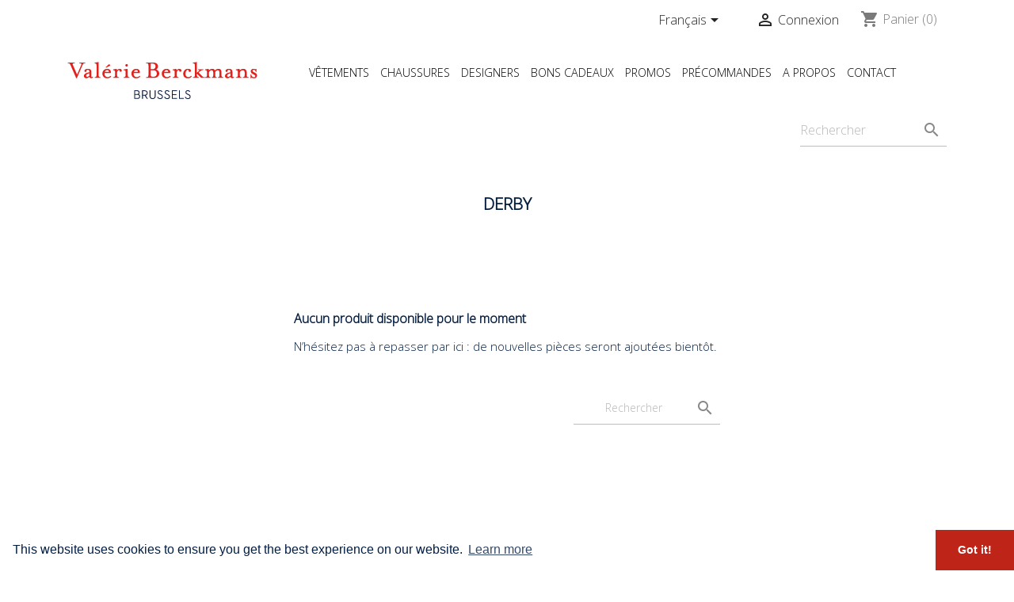

--- FILE ---
content_type: text/html; charset=utf-8
request_url: https://eshop.valerieberckmans.be/fr/151-derby
body_size: 6910
content:
<!doctype html>
<html lang="fr-FR">

  <head>
    
      
  <meta charset="utf-8">


  <meta http-equiv="x-ua-compatible" content="ie=edge">



  <title>Derby chaussure femme</title>
  <meta name="description" content="Les chaussures derby sont une tendance de nos jours ! Raffinée discrète mais remarquable ! Les derbies sont appréciés pour le confort.">
  <meta name="keywords" content="derbies chaussure, derby">
        <link rel="canonical" href="https://eshop.valerieberckmans.be/fr/151-derby">
    
                  <link rel="alternate" href="https://eshop.valerieberckmans.be/fr/151-derby" hreflang="fr">
                  <link rel="alternate" href="https://eshop.valerieberckmans.be/en/151-derby" hreflang="en-us">
        



  <meta name="viewport" content="width=device-width, initial-scale=1">



  <link rel="icon" type="image/vnd.microsoft.icon" href="https://eshop.valerieberckmans.be/img/favicon.ico?1572448364">
  <link rel="shortcut icon" type="image/x-icon" href="https://eshop.valerieberckmans.be/img/favicon.ico?1572448364">



    <link rel="stylesheet" href="https://eshop.valerieberckmans.be/themes/classic/assets/css/theme.css" type="text/css" media="all">
  <link rel="stylesheet" href="https://eshop.valerieberckmans.be/modules/blockreassurance/views/dist/front.css" type="text/css" media="all">
  <link rel="stylesheet" href="https://eshop.valerieberckmans.be/modules/ps_socialfollow/views/css/ps_socialfollow.css" type="text/css" media="all">
  <link rel="stylesheet" href="https://eshop.valerieberckmans.be/modules/ps_searchbar/ps_searchbar.css" type="text/css" media="all">
  <link rel="stylesheet" href="https://eshop.valerieberckmans.be/modules/paypal/views/css/paypal_fo.css" type="text/css" media="all">
  <link rel="stylesheet" href="https://eshop.valerieberckmans.be/js/jquery/ui/themes/base/minified/jquery-ui.min.css" type="text/css" media="all">
  <link rel="stylesheet" href="https://eshop.valerieberckmans.be/js/jquery/ui/themes/base/minified/jquery.ui.theme.min.css" type="text/css" media="all">
  <link rel="stylesheet" href="https://eshop.valerieberckmans.be/modules/ps_imageslider/css/homeslider.css" type="text/css" media="all">
  <link rel="stylesheet" href="https://eshop.valerieberckmans.be/themes/child_classic/assets/css/custom.css" type="text/css" media="all">




  

  <script type="text/javascript">
        var prestashop = {"cart":{"products":[],"totals":{"total":{"type":"total","label":"Total","amount":0,"value":"0,00\u00a0\u20ac"},"total_including_tax":{"type":"total","label":"Total TTC","amount":0,"value":"0,00\u00a0\u20ac"},"total_excluding_tax":{"type":"total","label":"Total HT :","amount":0,"value":"0,00\u00a0\u20ac"}},"subtotals":{"products":{"type":"products","label":"Sous-total","amount":0,"value":"0,00\u00a0\u20ac"},"discounts":null,"shipping":{"type":"shipping","label":"Livraison","amount":0,"value":""},"tax":{"type":"tax","label":"Taxes incluses","amount":0,"value":"0,00\u00a0\u20ac"}},"products_count":0,"summary_string":"0 articles","vouchers":{"allowed":1,"added":[]},"discounts":[],"minimalPurchase":0,"minimalPurchaseRequired":""},"currency":{"id":1,"name":"Euro","iso_code":"EUR","iso_code_num":"978","sign":"\u20ac"},"customer":{"lastname":null,"firstname":null,"email":null,"birthday":null,"newsletter":null,"newsletter_date_add":null,"optin":null,"website":null,"company":null,"siret":null,"ape":null,"is_logged":false,"gender":{"type":null,"name":null},"addresses":[]},"language":{"name":"Fran\u00e7ais (French)","iso_code":"fr","locale":"fr-FR","language_code":"fr","is_rtl":"0","date_format_lite":"d\/m\/Y","date_format_full":"d\/m\/Y H:i:s","id":1},"page":{"title":"","canonical":"https:\/\/eshop.valerieberckmans.be\/fr\/151-derby","meta":{"title":"Derby chaussure femme","description":"Les chaussures derby sont une tendance de nos jours ! Raffin\u00e9e discr\u00e8te mais remarquable ! Les derbies sont appr\u00e9ci\u00e9s pour le confort.","keywords":"derbies chaussure, derby","robots":"index"},"page_name":"category","body_classes":{"lang-fr":true,"lang-rtl":false,"country-BE":true,"currency-EUR":true,"layout-full-width":true,"page-category":true,"tax-display-enabled":true,"category-id-151":true,"category-Derby":true,"category-id-parent-9":true,"category-depth-level-3":true},"admin_notifications":[]},"shop":{"name":"Val\u00e9rie Berckmans","logo":"https:\/\/eshop.valerieberckmans.be\/img\/valerie-berckmans-logo-1568960830.jpg","stores_icon":"https:\/\/eshop.valerieberckmans.be\/img\/logo_stores.png","favicon":"https:\/\/eshop.valerieberckmans.be\/img\/favicon.ico"},"urls":{"base_url":"https:\/\/eshop.valerieberckmans.be\/","current_url":"https:\/\/eshop.valerieberckmans.be\/fr\/151-derby","shop_domain_url":"https:\/\/eshop.valerieberckmans.be","img_ps_url":"https:\/\/eshop.valerieberckmans.be\/img\/","img_cat_url":"https:\/\/eshop.valerieberckmans.be\/img\/c\/","img_lang_url":"https:\/\/eshop.valerieberckmans.be\/img\/l\/","img_prod_url":"https:\/\/eshop.valerieberckmans.be\/img\/p\/","img_manu_url":"https:\/\/eshop.valerieberckmans.be\/img\/m\/","img_sup_url":"https:\/\/eshop.valerieberckmans.be\/img\/su\/","img_ship_url":"https:\/\/eshop.valerieberckmans.be\/img\/s\/","img_store_url":"https:\/\/eshop.valerieberckmans.be\/img\/st\/","img_col_url":"https:\/\/eshop.valerieberckmans.be\/img\/co\/","img_url":"https:\/\/eshop.valerieberckmans.be\/themes\/child_classic\/assets\/img\/","css_url":"https:\/\/eshop.valerieberckmans.be\/themes\/child_classic\/assets\/css\/","js_url":"https:\/\/eshop.valerieberckmans.be\/themes\/child_classic\/assets\/js\/","pic_url":"https:\/\/eshop.valerieberckmans.be\/upload\/","pages":{"address":"https:\/\/eshop.valerieberckmans.be\/fr\/adresse","addresses":"https:\/\/eshop.valerieberckmans.be\/fr\/adresses","authentication":"https:\/\/eshop.valerieberckmans.be\/fr\/connexion","cart":"https:\/\/eshop.valerieberckmans.be\/fr\/panier","category":"https:\/\/eshop.valerieberckmans.be\/fr\/index.php?controller=category","cms":"https:\/\/eshop.valerieberckmans.be\/fr\/index.php?controller=cms","contact":"https:\/\/eshop.valerieberckmans.be\/fr\/contact","discount":"https:\/\/eshop.valerieberckmans.be\/fr\/reduction","guest_tracking":"https:\/\/eshop.valerieberckmans.be\/fr\/suivi-commande-invite","history":"https:\/\/eshop.valerieberckmans.be\/fr\/historique-commandes","identity":"https:\/\/eshop.valerieberckmans.be\/fr\/identite","index":"https:\/\/eshop.valerieberckmans.be\/fr\/","my_account":"https:\/\/eshop.valerieberckmans.be\/fr\/mon-compte","order_confirmation":"https:\/\/eshop.valerieberckmans.be\/fr\/confirmation-commande","order_detail":"https:\/\/eshop.valerieberckmans.be\/fr\/index.php?controller=order-detail","order_follow":"https:\/\/eshop.valerieberckmans.be\/fr\/suivi-commande","order":"https:\/\/eshop.valerieberckmans.be\/fr\/commande","order_return":"https:\/\/eshop.valerieberckmans.be\/fr\/index.php?controller=order-return","order_slip":"https:\/\/eshop.valerieberckmans.be\/fr\/avoirs","pagenotfound":"https:\/\/eshop.valerieberckmans.be\/fr\/page-introuvable","password":"https:\/\/eshop.valerieberckmans.be\/fr\/recuperation-mot-de-passe","pdf_invoice":"https:\/\/eshop.valerieberckmans.be\/fr\/index.php?controller=pdf-invoice","pdf_order_return":"https:\/\/eshop.valerieberckmans.be\/fr\/index.php?controller=pdf-order-return","pdf_order_slip":"https:\/\/eshop.valerieberckmans.be\/fr\/index.php?controller=pdf-order-slip","prices_drop":"https:\/\/eshop.valerieberckmans.be\/fr\/promotions","product":"https:\/\/eshop.valerieberckmans.be\/fr\/index.php?controller=product","search":"https:\/\/eshop.valerieberckmans.be\/fr\/recherche","sitemap":"https:\/\/eshop.valerieberckmans.be\/fr\/plan du site","stores":"https:\/\/eshop.valerieberckmans.be\/fr\/magasins","supplier":"https:\/\/eshop.valerieberckmans.be\/fr\/fournisseur","register":"https:\/\/eshop.valerieberckmans.be\/fr\/connexion?create_account=1","order_login":"https:\/\/eshop.valerieberckmans.be\/fr\/commande?login=1"},"alternative_langs":{"fr":"https:\/\/eshop.valerieberckmans.be\/fr\/151-derby","en-us":"https:\/\/eshop.valerieberckmans.be\/en\/151-derby"},"theme_assets":"\/themes\/child_classic\/assets\/","actions":{"logout":"https:\/\/eshop.valerieberckmans.be\/fr\/?mylogout="},"no_picture_image":{"bySize":{"small_default":{"url":"https:\/\/eshop.valerieberckmans.be\/img\/p\/fr-default-small_default.jpg","width":98,"height":98},"cart_default":{"url":"https:\/\/eshop.valerieberckmans.be\/img\/p\/fr-default-cart_default.jpg","width":125,"height":125},"home_default":{"url":"https:\/\/eshop.valerieberckmans.be\/img\/p\/fr-default-home_default.jpg","width":370,"height":370},"medium_default":{"url":"https:\/\/eshop.valerieberckmans.be\/img\/p\/fr-default-medium_default.jpg","width":452,"height":452},"large_default":{"url":"https:\/\/eshop.valerieberckmans.be\/img\/p\/fr-default-large_default.jpg","width":800,"height":800}},"small":{"url":"https:\/\/eshop.valerieberckmans.be\/img\/p\/fr-default-small_default.jpg","width":98,"height":98},"medium":{"url":"https:\/\/eshop.valerieberckmans.be\/img\/p\/fr-default-home_default.jpg","width":370,"height":370},"large":{"url":"https:\/\/eshop.valerieberckmans.be\/img\/p\/fr-default-large_default.jpg","width":800,"height":800},"legend":""}},"configuration":{"display_taxes_label":true,"display_prices_tax_incl":true,"is_catalog":false,"show_prices":true,"opt_in":{"partner":false},"quantity_discount":{"type":"price","label":"Prix unitaire"},"voucher_enabled":1,"return_enabled":0},"field_required":[],"breadcrumb":{"links":[{"title":"Accueil","url":"https:\/\/eshop.valerieberckmans.be\/fr\/"},{"title":"Chaussures","url":"https:\/\/eshop.valerieberckmans.be\/fr\/9-chaussures-"},{"title":"Derby","url":"https:\/\/eshop.valerieberckmans.be\/fr\/151-derby"}],"count":3},"link":{"protocol_link":"https:\/\/","protocol_content":"https:\/\/"},"time":1769912081,"static_token":"61dff3ec5f04576a8ccf95a5c3904e4f","token":"555baab2cd5849ba0122f186a662da6b","debug":false};
        var psr_icon_color = "#E00D0D";
      </script>



  

  <script type="text/javascript">
    (window.gaDevIds=window.gaDevIds||[]).push('d6YPbH');
    (function(i,s,o,g,r,a,m){i['GoogleAnalyticsObject']=r;i[r]=i[r]||function(){
      (i[r].q=i[r].q||[]).push(arguments)},i[r].l=1*new Date();a=s.createElement(o),
      m=s.getElementsByTagName(o)[0];a.async=1;a.src=g;m.parentNode.insertBefore(a,m)
    })(window,document,'script','https://www.google-analytics.com/analytics.js','ga');

          ga('create', 'UA-190277922-1', 'auto');
                  ga('set', 'anonymizeIp', true);
              ga('send', 'pageview');
        ga('require', 'ec');
  </script>

 <script type="text/javascript">
            
        document.addEventListener('DOMContentLoaded', function() {
            if (typeof GoogleAnalyticEnhancedECommerce !== 'undefined') {
                var MBG = GoogleAnalyticEnhancedECommerce;
                MBG.setCurrency('EUR');
                MBG.add({"id":1558,"name":"nona-atelier-content","category":"sandales","brand":"atelier-content","variant":"","type":"typical","position":"0","quantity":1,"list":"category","url":"https%3A%2F%2Feshop.valerieberckmans.be%2Ffr%2Fsandales%2F1558-nona-atelier-content.html","price":185.5},'',true);MBG.add({"id":1560,"name":"nona-atelier-content","category":"sandales","brand":"atelier-content","variant":"","type":"typical","position":1,"quantity":1,"list":"category","url":"https%3A%2F%2Feshop.valerieberckmans.be%2Ffr%2Fsandales%2F1560-nona-atelier-content.html","price":185.5},'',true);MBG.add({"id":1682,"name":"ella-atelier-content","category":"escarpins-","brand":"atelier-content","variant":"","type":"typical","position":2,"quantity":1,"list":"category","url":"https%3A%2F%2Feshop.valerieberckmans.be%2Ffr%2Fescarpins-%2F1682-ella-atelier-content.html","price":182},'',true);MBG.add({"id":1683,"name":"heleen-atelier-content","category":"escarpins-","brand":"atelier-content","variant":"","type":"typical","position":3,"quantity":1,"list":"category","url":"https%3A%2F%2Feshop.valerieberckmans.be%2Ffr%2Fescarpins-%2F1683-heleen-atelier-content.html","price":142.5},'',true);MBG.addProductClick({"id":1558,"name":"nona-atelier-content","category":"sandales","brand":"atelier-content","variant":"","type":"typical","position":"0","quantity":1,"list":"category","url":"https%3A%2F%2Feshop.valerieberckmans.be%2Ffr%2Fsandales%2F1558-nona-atelier-content.html","price":185.5});MBG.addProductClick({"id":1560,"name":"nona-atelier-content","category":"sandales","brand":"atelier-content","variant":"","type":"typical","position":1,"quantity":1,"list":"category","url":"https%3A%2F%2Feshop.valerieberckmans.be%2Ffr%2Fsandales%2F1560-nona-atelier-content.html","price":185.5});MBG.addProductClick({"id":1682,"name":"ella-atelier-content","category":"escarpins-","brand":"atelier-content","variant":"","type":"typical","position":2,"quantity":1,"list":"category","url":"https%3A%2F%2Feshop.valerieberckmans.be%2Ffr%2Fescarpins-%2F1682-ella-atelier-content.html","price":182});MBG.addProductClick({"id":1683,"name":"heleen-atelier-content","category":"escarpins-","brand":"atelier-content","variant":"","type":"typical","position":3,"quantity":1,"list":"category","url":"https%3A%2F%2Feshop.valerieberckmans.be%2Ffr%2Fescarpins-%2F1683-heleen-atelier-content.html","price":142.5});
            }
        });
        
    </script>







<link rel="stylesheet" type="text/css" href="https://cdn.jsdelivr.net/npm/cookieconsent@3/build/cookieconsent.min.css" />


<script src="https://cdn.jsdelivr.net/npm/cookieconsent@3/build/cookieconsent.min.js" data-cfasync="false"></script>
<script>

window.addEventListener("load", function(){

window.cookieconsent.initialise({
  "palette": {
    "popup": {
      "background": "#ffffff",
      "text": "#041e42"
    },
    "button": {
      "background": "#bf2419",
      "text": "#ffffff"
    }
  },
  "theme": "edgeless",
  "content": {
    "href": "https://eshop.valerieberckmans.be/content/2-legal-terms"
  }
})  });
</script>





    
  </head>

  <body id="category" class="lang-fr country-be currency-eur layout-full-width page-category tax-display-enabled category-id-151 category-derby category-id-parent-9 category-depth-level-3">

    
      
    

    <main>
      
              

      <header id="header">
        
          
  <div class="header-banner">
    
  </div>



  <nav class="header-nav    ">
    <div class="container">
      <div class="row">
        <div class="hidden-sm-down">
          <div class="col-md-5 col-xs-12">
            
          </div>
          <div class="col-md-7 right-nav">
              <div id="_desktop_language_selector">
  <div class="language-selector-wrapper">
    <span id="language-selector-label" class="hidden-md-up">Langue :</span>
    <div class="language-selector dropdown js-dropdown">
      <button data-toggle="dropdown" class="hidden-sm-down btn-unstyle" aria-haspopup="true" aria-expanded="false" aria-label="Sélecteur de langue">
        <span class="expand-more">Français</span>
        <i class="material-icons expand-more">&#xE5C5;</i>
      </button>
      <ul class="dropdown-menu hidden-sm-down" aria-labelledby="language-selector-label">
                  <li  class="current" >
            <a href="https://eshop.valerieberckmans.be/fr/151-derby" class="dropdown-item" data-iso-code="fr">Français</a>
          </li>
                  <li >
            <a href="https://eshop.valerieberckmans.be/en/151-derby" class="dropdown-item" data-iso-code="en">English</a>
          </li>
              </ul>
      <select class="link hidden-md-up" aria-labelledby="language-selector-label">
                  <option value="https://eshop.valerieberckmans.be/fr/151-derby" selected="selected" data-iso-code="fr">
            Français
          </option>
                  <option value="https://eshop.valerieberckmans.be/en/151-derby" data-iso-code="en">
            English
          </option>
              </select>
    </div>
  </div>
</div>
<div id="_desktop_user_info">
  <div class="user-info">
          <a
        href="https://eshop.valerieberckmans.be/fr/mon-compte"
        title="Identifiez-vous"
        rel="nofollow"
      >
        <i class="material-icons">&#xE7FF;</i>
        <span class="hidden-sm-down">Connexion</span>
      </a>
      </div>
</div>
<div id="_desktop_cart">
  <div class="blockcart cart-preview inactive" data-refresh-url="//eshop.valerieberckmans.be/fr/module/ps_shoppingcart/ajax">
    <div class="header">
              <i class="material-icons shopping-cart" aria-hidden="true">shopping_cart</i>
        <span class="hidden-sm-down">Panier</span>
        <span class="cart-products-count">(0)</span>
          </div>
  </div>
</div>

          </div>
        </div>
        <div class="hidden-md-up text-sm-center mobile">
          <div class="float-xs-left" id="menu-icon">
            <i class="material-icons d-inline">&#xE5D2;</i>
          </div>
          <div class="float-xs-right" id="_mobile_cart"></div>
          <div class="float-xs-right" id="_mobile_user_info"></div>
          <div class="top-logo" id="_mobile_logo"></div>
          <div class="clearfix"></div>
        </div>
      </div>
    </div>
  </nav>



  <div class="header-top">
    <div class="container">
       <div class="row">
        <div class="col-md-3 hidden-sm-down" id="_desktop_logo">
                            <a href="https://eshop.valerieberckmans.be/">
                  <img class="logo img-responsive" src="https://eshop.valerieberckmans.be/img/valerie-berckmans-logo-1568960830.jpg" alt="Valérie Berckmans">
                </a>
                    </div>
        <div class="col-md-9 col-sm-12 col-xs-12 position-static">
          

<div class="menu js-top-menu position-static hidden-sm-down" id="_desktop_top_menu">
    
          <ul class="top-menu" id="top-menu" data-depth="0">
                    <li class="category" id="category-8">
                          <a
                class="dropdown-item"
                href="https://eshop.valerieberckmans.be/fr/8-vetements" data-depth="0"
                              >
                                                                      <span class="float-xs-right hidden-md-up">
                    <span data-target="#top_sub_menu_18736" data-toggle="collapse" class="navbar-toggler collapse-icons">
                      <i class="material-icons add">&#xE313;</i>
                      <i class="material-icons remove">&#xE316;</i>
                    </span>
                  </span>
                                Vêtements
              </a>
                            <div  class="popover sub-menu js-sub-menu collapse" id="top_sub_menu_18736">
                
          <ul class="top-menu"  data-depth="1">
                    <li class="category" id="category-10">
                          <a
                class="dropdown-item dropdown-submenu"
                href="https://eshop.valerieberckmans.be/fr/10-tops" data-depth="1"
                              >
                                Tops
              </a>
                          </li>
                    <li class="category" id="category-221">
                          <a
                class="dropdown-item dropdown-submenu"
                href="https://eshop.valerieberckmans.be/fr/221-vestes" data-depth="1"
                              >
                                Vestes
              </a>
                          </li>
                    <li class="category" id="category-154">
                          <a
                class="dropdown-item dropdown-submenu"
                href="https://eshop.valerieberckmans.be/fr/154-chemises" data-depth="1"
                              >
                                Chemises
              </a>
                          </li>
                    <li class="category" id="category-153">
                          <a
                class="dropdown-item dropdown-submenu"
                href="https://eshop.valerieberckmans.be/fr/153-pulls-" data-depth="1"
                              >
                                Pulls
              </a>
                          </li>
                    <li class="category" id="category-24">
                          <a
                class="dropdown-item dropdown-submenu"
                href="https://eshop.valerieberckmans.be/fr/24-lingerie" data-depth="1"
                              >
                                Lingerie
              </a>
                          </li>
                    <li class="category" id="category-12">
                          <a
                class="dropdown-item dropdown-submenu"
                href="https://eshop.valerieberckmans.be/fr/12-jupes" data-depth="1"
                              >
                                Jupes
              </a>
                          </li>
                    <li class="category" id="category-11">
                          <a
                class="dropdown-item dropdown-submenu"
                href="https://eshop.valerieberckmans.be/fr/11-robes" data-depth="1"
                              >
                                Robes
              </a>
                          </li>
                    <li class="category" id="category-152">
                          <a
                class="dropdown-item dropdown-submenu"
                href="https://eshop.valerieberckmans.be/fr/152-accessoires" data-depth="1"
                              >
                                Accessoires
              </a>
                          </li>
              </ul>
    
              </div>
                          </li>
                    <li class="category" id="category-9">
                          <a
                class="dropdown-item"
                href="https://eshop.valerieberckmans.be/fr/9-chaussures-" data-depth="0"
                              >
                                                                      <span class="float-xs-right hidden-md-up">
                    <span data-target="#top_sub_menu_68923" data-toggle="collapse" class="navbar-toggler collapse-icons">
                      <i class="material-icons add">&#xE313;</i>
                      <i class="material-icons remove">&#xE316;</i>
                    </span>
                  </span>
                                Chaussures
              </a>
                            <div  class="popover sub-menu js-sub-menu collapse" id="top_sub_menu_68923">
                
          <ul class="top-menu"  data-depth="1">
                    <li class="category" id="category-17">
                          <a
                class="dropdown-item dropdown-submenu"
                href="https://eshop.valerieberckmans.be/fr/17-bottes" data-depth="1"
                              >
                                Bottes
              </a>
                          </li>
                    <li class="category current " id="category-151">
                          <a
                class="dropdown-item dropdown-submenu"
                href="https://eshop.valerieberckmans.be/fr/151-derby" data-depth="1"
                              >
                                Derby
              </a>
                          </li>
                    <li class="category" id="category-19">
                          <a
                class="dropdown-item dropdown-submenu"
                href="https://eshop.valerieberckmans.be/fr/19-sandales" data-depth="1"
                              >
                                Sandales
              </a>
                          </li>
                    <li class="category" id="category-18">
                          <a
                class="dropdown-item dropdown-submenu"
                href="https://eshop.valerieberckmans.be/fr/18-escarpins-" data-depth="1"
                              >
                                Escarpins
              </a>
                          </li>
              </ul>
    
              </div>
                          </li>
                    <li class="link" id="lnk-designers">
                          <a
                class="dropdown-item"
                href="https://eshop.valerieberckmans.be/fr/designers" data-depth="0"
                              >
                                Designers
              </a>
                          </li>
                    <li class="category" id="category-217">
                          <a
                class="dropdown-item"
                href="https://eshop.valerieberckmans.be/fr/217-bons-cadeaux" data-depth="0"
                              >
                                Bons cadeaux
              </a>
                          </li>
                    <li class="link" id="lnk-promos">
                          <a
                class="dropdown-item"
                href="https://eshop.valerieberckmans.be/fr/promotions" data-depth="0"
                              >
                                Promos
              </a>
                          </li>
                    <li class="category" id="category-223">
                          <a
                class="dropdown-item"
                href="https://eshop.valerieberckmans.be/fr/223-precommandes" data-depth="0"
                              >
                                Précommandes
              </a>
                          </li>
                    <li class="cms-page" id="cms-page-4">
                          <a
                class="dropdown-item"
                href="https://eshop.valerieberckmans.be/fr/content/4-a-propos" data-depth="0"
                              >
                                A propos
              </a>
                          </li>
                    <li class="link" id="lnk-contact">
                          <a
                class="dropdown-item"
                href="https://eshop.valerieberckmans.be/contact" data-depth="0"
                              >
                                Contact
              </a>
                          </li>
              </ul>
    
    <div class="clearfix"></div>
</div>
<div id="search_widget" class="search-widgets" data-search-controller-url="//eshop.valerieberckmans.be/fr/recherche">
  <form method="get" action="//eshop.valerieberckmans.be/fr/recherche">
    <input type="hidden" name="controller" value="search">
    <i class="material-icons search" aria-hidden="true">search</i>
    <input type="text" name="s" value="" placeholder="Rechercher" aria-label="Rechercher">
    <i class="material-icons clear" aria-hidden="true">clear</i>
  </form>
</div>

          <div class="clearfix"></div>
        </div>
      </div>
      <div id="mobile_top_menu_wrapper" class="row hidden-md-up" style="display:none;">
        <div class="js-top-menu mobile" id="_mobile_top_menu"></div>
        <div class="js-top-menu-bottom">
          <div id="_mobile_currency_selector"></div>
          <div id="_mobile_language_selector"></div>
          <div id="_mobile_contact_link"></div>
        </div>
      </div>
    </div>
  </div>
  

        
      </header>

      <section id="wrapper">
        
          
<aside id="notifications">
  <div class="container">
    
    
    
      </div>
</aside>
        

        
        <div class="container">
          
            <nav data-depth="3" class="breadcrumb hidden-sm-down">
  <ol>
    
              
          <li>
                          <a href="https://eshop.valerieberckmans.be/fr/"><span>Accueil</span></a>
                      </li>
        
              
          <li>
                          <a href="https://eshop.valerieberckmans.be/fr/9-chaussures-"><span>Chaussures</span></a>
                      </li>
        
              
          <li>
                          <span>Derby</span>
                      </li>
        
          
  </ol>
</nav>
          

          

          
  <div id="content-wrapper" class="js-content-wrapper">
    
    
  <section id="main">

    
    <div id="js-product-list-header">
            <div class="block-category card card-block">
            <h1 class="h1">Derby</h1>
            <div class="block-category-inner">
                                            </div>
        </div>
    </div>


    
          
    
    

    <section id="products">
              <div id="js-product-list-top"></div>

        <div id="js-product-list">
          
          <section id="content" class="page-content page-not-found">
  
    
                          <h4>Aucun produit disponible pour le moment</h4>
            <p>N’hésitez pas à repasser par ici : de nouvelles pièces seront ajoutées bientôt.</p>
          
          

    
      <div id="search_widget" class="search-widgets" data-search-controller-url="//eshop.valerieberckmans.be/fr/recherche">
  <form method="get" action="//eshop.valerieberckmans.be/fr/recherche">
    <input type="hidden" name="controller" value="search">
    <i class="material-icons search" aria-hidden="true">search</i>
    <input type="text" name="s" value="" placeholder="Rechercher" aria-label="Rechercher">
    <i class="material-icons clear" aria-hidden="true">clear</i>
  </form>
</div>

    

    
      
    
  
</section>
        </div>

        <div id="js-product-list-bottom"></div>
          </section>

    

  </section>

    
  </div>


          
        </div>
        
      </section>

      <footer id="footer" class="js-footer">
        
          <div class="container">
  <div class="row">
    
      
    
  </div>
</div>
<div class="footer-container">
  <div class="container">
    <div class="row">
      
        <div class="block-contact col-md-3 links wrapper">
  <div class="hidden-sm-down">
    <p class="h3 hidden-sm-down">Informations</p>
	<p class='data'>
Valérie Berckmans<br />8, rue Van Arteveldestraat<br />1000 Brussels<br />Belgique
              </br></br>
                <!--<span class="material-icons">
phone
</span>--><span>+32 496 16 73 86</span>
                          </br>
        		<!--<span class="material-icons">
mail_outline
</span>-->
        <a href="mailto:eshop@valerieberckmans.be" class="dropdown">eshop@valerieberckmans.be</a>
      	  </p>
  </div>
  <div class="hidden-md-up">
    <div class="title">
      <a class="h3" href="https://eshop.valerieberckmans.be/fr/magasins">Informations</a>
    </div>
  </div>
</div>
<div id="block_myaccount_infos" class="col-md-3 links wrapper">
  <p class="h3 myaccount-title hidden-sm-down">
    <a class="text-uppercase" href="https://eshop.valerieberckmans.be/fr/mon-compte" rel="nofollow">
      Votre compte
    </a>
  </p>
  <div class="title clearfix hidden-md-up" data-target="#footer_account_list" data-toggle="collapse">
    <span class="h3">Votre compte</span>
    <span class="float-xs-right">
      <span class="navbar-toggler collapse-icons">
        <i class="material-icons add">&#xE313;</i>
        <i class="material-icons remove">&#xE316;</i>
      </span>
    </span>
  </div>
  <ul class="account-list collapse" id="footer_account_list">
            <li>
          <a href="https://eshop.valerieberckmans.be/fr/identite" title="Informations personnelles" rel="nofollow">
            Informations personnelles
          </a>
        </li>
            <li>
          <a href="https://eshop.valerieberckmans.be/fr/historique-commandes" title="Commandes" rel="nofollow">
            Commandes
          </a>
        </li>
            <li>
          <a href="https://eshop.valerieberckmans.be/fr/avoirs" title="Avoirs" rel="nofollow">
            Avoirs
          </a>
        </li>
            <li>
          <a href="https://eshop.valerieberckmans.be/fr/adresses" title="Adresses" rel="nofollow">
            Adresses
          </a>
        </li>
            <li>
          <a href="https://eshop.valerieberckmans.be/fr/reduction" title="Bons de réduction" rel="nofollow">
            Bons de réduction
          </a>
        </li>
        <li>
  <a href="//eshop.valerieberckmans.be/fr/module/ps_emailalerts/account" title="Mes alertes">
    Mes alertes
  </a>
</li>

	</ul>
</div>
<div class="col-md-6 links">
  <div class="row">
      <div class="col-md-6 wrapper">
      <p class="h3 hidden-sm-down">POLICIES</p>
      <div class="title clearfix hidden-md-up" data-target="#footer_sub_menu_3" data-toggle="collapse">
        <span class="h3">POLICIES</span>
        <span class="float-xs-right">
          <span class="navbar-toggler collapse-icons">
            <i class="material-icons add">&#xE313;</i>
            <i class="material-icons remove">&#xE316;</i>
          </span>
        </span>
      </div>
      <ul id="footer_sub_menu_3" class="collapse">
                  <li>
            <a
                id="link-custom-page-livraison-3"
                class="custom-page-link"
                href="https://eshop.valerieberckmans.be/fr/content/1-livraison"
                title=""
                            >
              Livraison
            </a>
          </li>
                  <li>
            <a
                id="link-custom-page-mentions-legales-3"
                class="custom-page-link"
                href="https://eshop.valerieberckmans.be/fr/content/2-mentions-legales"
                title=""
                            >
              Mentions légales
            </a>
          </li>
                  <li>
            <a
                id="link-custom-page-conditions-de-ventes-3"
                class="custom-page-link"
                href="https://eshop.valerieberckmans.be/fr/content/3-vb-conditions-of-sale"
                title=""
                            >
              Conditions de ventes
            </a>
          </li>
                  <li>
            <a
                id="link-custom-page-paiement-securise-3"
                class="custom-page-link"
                href="https://eshop.valerieberckmans.be/fr/content/5-paiement-securise"
                title=""
                            >
              Paiement sécurisé
            </a>
          </li>
              </ul>
    </div>
    </div>
</div>

      
    
	
	
	
	
	
	<div class="col-md-3 wrapper">
      <p class="h3 hidden-sm-down">Follow Us</p>

      <ul id="footer_sub_menu_custo" class="">
		
		  
		
		  
		  		  <li>
            <a class="cms-page-link" style='font-size:2em;' href="https://www.instagram.com/valerie.berckmans/" title="instagram" target="_blank">
              <i class="fab fa-instagram"></i>
            </a>
			
			<a class="cms-page-link" style='font-size:2em;' href="https://www.facebook.com/valerieberckmanscollection/" title="Facebook" target="_blank">
              <i class="fab fa-facebook"></i>
            </a>
          </li>
		  		  

                  
              </ul>
    </div>
	
	
	
	
	</div>
    <div class="row">
      
        <div class="col-md-6 links">
  <div class="row">
    </div>
</div>

      
    </div>
    <div class="row footer-bottom">
      <div class="col-md-12 mt-5">
        <p class="text-sm-center">
          
            
              © 2026, Valérie Berckmans - 
            <a class="_blank" href="https://www.oxystudio.be" target="_blank"> eCommerce by J.Mathieu </a>
          
        </p>
      </div>
    </div>
  </div>
</div>




		  <script src="https://eshop.valerieberckmans.be/fa/js/all.min.js" crossorigin="anonymous"></script>
		          
      </footer>

    </main>

    
        <script type="text/javascript" src="https://eshop.valerieberckmans.be/themes/core.js" ></script>
  <script type="text/javascript" src="https://eshop.valerieberckmans.be/themes/classic/assets/js/theme.js" ></script>
  <script type="text/javascript" src="https://eshop.valerieberckmans.be/modules/blockreassurance/views/dist/front.js" ></script>
  <script type="text/javascript" src="https://eshop.valerieberckmans.be/modules/ps_emailalerts/js/mailalerts.js" ></script>
  <script type="text/javascript" src="https://eshop.valerieberckmans.be/modules/ps_googleanalytics/views/js/GoogleAnalyticActionLib.js" ></script>
  <script type="text/javascript" src="https://eshop.valerieberckmans.be/js/jquery/ui/jquery-ui.min.js" ></script>
  <script type="text/javascript" src="https://eshop.valerieberckmans.be/modules/ps_searchbar/ps_searchbar.js" ></script>
  <script type="text/javascript" src="https://eshop.valerieberckmans.be/modules/ps_shoppingcart/ps_shoppingcart.js" ></script>
  <script type="text/javascript" src="https://eshop.valerieberckmans.be/modules/ps_imageslider/js/responsiveslides.min.js" ></script>
  <script type="text/javascript" src="https://eshop.valerieberckmans.be/modules/ps_imageslider/js/homeslider.js" ></script>


    

    
       
    
  </body>

</html>

--- FILE ---
content_type: text/css
request_url: https://eshop.valerieberckmans.be/themes/child_classic/assets/css/custom.css
body_size: 3146
content:




@import url('https://fonts.googleapis.com/css?family=Open+Sans:300&display=swap');

body {
	font-family: 'Open Sans', sans-serif;
	font-weight: 300!important;	
}


h1, h2, h3, h4 , h5, h6,
.h1, .h2, .h3, .h4 , .h5, .h6 {
	color: #041E42!important; /* bleu*/
}




#js-product-list-header.h2 {
    text-align: center;
}

p,
#custom-text p {
	font-weight: 300!important;	
	color: #041E42; /* bleu marine VAL*/
}



#products .product-title a, .featured-products .product-title a, .product-accessories .product-title a, .product-miniature .product-title a {
    color: #041E42; /* bleu marine VAL*/
    font-weight: 300!important;
}

#block_myaccount_infos .myaccount-title a {
    color: #041E42; /* bleu marine VAL*/
}
.block-contact-title, .blockcms-title, .myaccount-title, .myaccount-title a {
    font-weight: 300;
}


.tabs {
    box-shadow: 0px 0px 0px 0 rgba(0,0,0,.2);
}


/*
 * Custom code goes here.
 * A template should always ship with an empty custom.css
 */
 #header{ background: white !important; }
 #wrapper {
    background: white;
	border-top: 0px solid #f1f1f1;
	box-shadow: inset 0 0px 0px 0 rgba(0,0,0,.11);
}



 #header .header-nav {
    border-bottom: 0px solid #f1f1f1;
}
 
 #header .header-top a[data-depth="0"] {
    color: #000000;
    text-transform: uppercase;
	font-size:0.90rem!important;
}

 .lang-en #header .header-top a[data-depth="0"] {
    color: #000000;
    text-transform: uppercase;
	font-size:0.95rem!important;
}



#header .top-menu a[data-depth="0"]:hover {
    color: #DA291C; /* rouge*/
    text-decoration: none;
}






.user-info .hidden-sm-down { /*display:none;*/}
#_desktop_cart .hidden-sm-down { /*display:none;*/}

.search-widget form input[type=text] {
    border-top: 0px solid rgba(0,0,0,.25); 
	border-left: 0px solid rgba(0,0,0,.25);
	border-right: 0px solid rgba(0,0,0,.25);
	border-bottom: 1px solid rgba(0,0,0,.25);	

}



.products-sort-order .select-title {

    box-shadow: 0px 0px 0px 0 rgba(0,0,0,.2);

}

.product-cover img {
    box-shadow: 0px 0px 0px 0 rgba(0,0,0,.2);
    background: #fff;
}
#product #block-reassurance {
    box-shadow: 0px 0px 0px 0 rgba(0,0,0,.2);
    background: #fff;
}
.product-images>li.thumb-container>.thumb.selected, .product-images>li.thumb-container>.thumb:hover {
    border: 3px solid #DA291C; /* Rouge */
}

.tabs .nav-tabs .nav-link.active, .tabs .nav-tabs .nav-link:hover {
    border-bottom: 3px solid #DA291C; /* Rouge */
}

.tabs .nav-tabs .nav-link.active {
    color: #041E42; /* bleu marine VAL*/
}


.card {
    box-shadow: 0px 0px 0px 0 rgba(0,0,0,.2);
    border: 0px solid rgba(0,0,0,.125);
}
#search_filters, #search_filters_brands, #search_filters_suppliers {
    box-shadow: 0px 0px 0px 0 rgba(0,0,0,.2);
    background: #fff;
}

.block-categories {
    box-shadow: 0px 0px 0px 0 rgba(0,0,0,.2);
}




.top-menu a[data-depth="0"] {
    font-weight: 300!important;
}
.dropdown-item {
    font-weight: 300!important;
}







.btn-primary {
    color: #fff;
    background-color: #041E42; /* bleu marine VAL*/
    border-color: transparent;
}

.btn-primary.active, .btn-primary:active, .open>.btn-primary.dropdown-toggle {
    background-color: #073575; /* bleu marine +20*/
}

.btn-primary.active, .btn-primary:active, .open>.btn-primary.dropdown-toggle {

    background-color: #021126; /* bleu marine -20*/

}

.btn-primary.focus, .btn-primary:focus, .btn-primary:hover {
    background-color: #021126; /* bleu marine -20*/
}



.btn-primary.active.focus, .btn-primary.active:focus, .btn-primary.active:hover, .btn-primary:active.focus, .btn-primary:active:focus, .btn-primary:active:hover, .open>.btn-primary.dropdown-toggle.focus, .open>.btn-primary.dropdown-toggle:focus, .open>.btn-primary.dropdown-toggle:hover {
    color: #fff;
    background-color: #bf2419; /* rouge foncé*/
    border-color: transparent;
}


.bootstrap-touchspin .group-span-filestyle .btn-touchspin,
.group-span-filestyle .bootstrap-touchspin .btn-touchspin,
.group-span-filestyle .btn-default {
    background: #041E42;
}






.product-flags li.product-flag {
	background: #041E42; /* bleu marine*/
    font-weight: 700;
    padding: .3125rem .4375rem;
    text-transform: uppercase;
    color: #fff;
    margin-top: .625rem;
    font-size: 1rem;
    box-shadow: 2px 2px 4px 0 rgba(0,0,0,.2);
}

.product-flags li.product-flag.discount, .product-flags li.product-flag.discount-amount, .product-flags li.product-flag.discount-percentage {
    background-color: #DA291C; /* rouge*/
}

.has-discount.product-price, .has-discount p {
    color: #DA291C; /* rouge*/
}

.has-discount .discount {
    background: #DA291C; /* rouge*/
}

#header .header-nav .blockcart {
    background: #fff; /* bleu marine*/
}
#header .header-nav .cart-preview.active {
    background: #041E42; /* bleu marine*/
}

#products .thumbnail-container, .featured-products .thumbnail-container, .product-accessories .thumbnail-container, .product-miniature .thumbnail-container {

     box-shadow: 0px 0px 0px 0 rgba(0,0,0,0); 
}

.footer-container {
    box-shadow: 0px 0px 0px 0 rgba(0,0,0,.3);
}


@media (max-width: 767px){
#header .header-top {
    background: #ffffff;
    padding-bottom: 0;
}
}
.page-manufacturer #main,
.page-header,
#js-product-list-header  .block-category.card.card-block {
	text-align:center;
}



.top-menu .sub-menu {
    box-shadow: 0px 0px 11px 2px rgba(0,0,0,.1);
    border: 1px solid rgba(0,0,0,.25);
    /* width: calc(100% - 30px); */
	width: 185px;
	min-width: 185px;
    left:inherit !important;
}
.top-menu .manufacturers .sub-menu {

	width: 225px;
	min-width: 225px;

}

.social-sharing li {
    box-shadow: 2px 2px 4px 0 rgba(0,0,0,0); 
    height: 2.5rem!important;
    width: 2.5rem!important;
	background-size: 1.5rem 1.5rem;
    border-radius: 50%;
}


.page-customer-account #content {
    box-shadow: 2px 2px 8px 0 rgba(0,0,0,0);
    background: #fff;
}

.search-widget form input[type=text] {
	padding-top: 0px!important;
}

.carousel .carousel-inner {
    /*height: 405px;*/
}


.form-control {
    background: #ffffff;
}
.form-control:disabled,
.form-control[readonly] {
    background-color: #f6f6f6;
    opacity: 1;
}

.product-information .tabs {
	padding-right:0px;
	padding-left:0px;
}

.block-category {
    min-height: 3rem;

}

.block_newsletter {

    margin-bottom: 2rem;
	margin-top: 2rem;
}

.product-flag.discount {
	display:none;
}
.discount-percentage.discount-product {
	display: inline!important;
    color: red;
    margin-left: 0.25rem;
	margin-right: 0.25rem;
}


#js-product-list-top {
	display:none;
}
.first-hide{
	display:none;
}


@media (min-width: 768px){
.search-widget {
    min-width: 5.63rem;
    width: 160px;
}

}


@media (min-width: 990px){
#products .thumbnail-container, .featured-products .thumbnail-container, .product-accessories .thumbnail-container, .product-miniature .thumbnail-container {
    margin-bottom: 1.5625em;
    height: 390px;
    width: 257px;
	width: 292px;
	width: 284px;
}

#products .highlighted-informations, .featured-products .highlighted-informations, .product-accessories .highlighted-informations, .product-miniature .highlighted-informations {
    bottom: 1.25rem;
    z-index: 0;
    width: 257px;
	width: 292px;
	width: 284px;
    height: 3.125rem;
    padding-top: .3125rem;
}
#products .product-description, .featured-products .product-description, .product-accessories .product-description, .product-miniature .product-description {
 width: 257px;
 width: 292px;
 width: 284px;
 bottom: 0;
 height: 70px;
}
}	
	
	
	


@media (min-width: 1200px){
	
	


	#products .thumbnail-container, .product-accessories .thumbnail-container, .product-miniature .thumbnail-container {
		margin-bottom: 1.5625em;
		height: 390px;
		width: 257px;
		width: 342px;
		width: 380px;
	}

	#products .highlighted-informations, .featured-products .highlighted-informations, .product-accessories .highlighted-informations, .product-miniature .highlighted-informations {
		bottom: 1.25rem;
		z-index: 0;
		width: 257px;
		width: 342px;
		width: 380px;
		height: 3.125rem;
		padding-top: .3125rem;
	}
	#products .product-description, .featured-products .product-description, .product-accessories .product-description, .product-miniature .product-description {
	 width: 257px;
	 width: 342px;
	 width: 380px;
	 bottom: 0;
	 height: 70px;
	}

}

.featured-products .thumbnail-container {
width: 370px;	
}




.product-flag.new,
.breadcrumb {
	display:none !important;
}


.footer-bottom {
	margin-bottom:3em;
	margin-top:3em;
}
.footer-bottom a {
	//color:#041E42;
} 


.contact-rich {
    margin-top: 2.5rem;
}

.contact-rich h4 {
	display:none !important;
}

.contact-rich .data.email {
	display:none !important;
}




#main h1,
#main #js-product-list-header {
	margin-bottom:2.5em;
	color: #041E42!important;
	text-transform: uppercase;
	
}




.page-contact .form-group {
	text-align:center;
}	

.block-contact p.data{
	font-size: 0.875rem;
}




.form-control:focus {
    border-color: #041E42; /* bleu marine*/
}
.form-control:focus,
.input-group.focus {
    outline: 0rem solid #041E42; /* bleu marine*/
}



a {
	color:#DA291C; /* rouge*/
}
a:hover, a:focus,
.footer-container li a:hover ,
.footer-container li a:focus {
	color:#DA291C; /* rouge*/
	text-decoration:underline;
}
#header a:hover {
   color:#DA291C; /* rouge*/
}


.pagination .current a {
   color:#DA291C; /* rouge*/
}


.top-menu .sub-menu ul[data-depth="1"]>li {
    float: none;
}

.top-menu[data-depth="1"] {
    /* margin: .625rem; */
    margin: 0rem;
	margin-top: 0.5rem;
}

.alert-success {
	background-color: white !important;
	border-color: #041E42 !important; /* bleu marine*/
}



.h1, .h2, .h3, .h4, .h5, .h6, h1, h2, h3, h4, h5, h6 {

   /* font-weight: 300;*/

}


#custom-text {
	padding-left: 0rem;
	padding-right: 0rem;
}
#custom-text p {
	padding-left: 6rem;
	padding-right: 6rem;
}
#custom-text h2,
#custom-text h3 {
  overflow:hidden;
  color:#DA291C!important;
	/*font-size:1.5em;*/
	font-weight: 300;
}


@media (min-width: 767px){

	#custom-text h2:before, #custom-text h2:after,
	#custom-text h3:before, #custom-text h3:after {
	  content:'';
	  width:100%;
	  border-bottom:1px #DA291C solid;
	  display:inline-block;
	  vertical-align:middle;
	}
	#custom-text h2:before,
	#custom-text h3:before {
		margin-left:-100%;
		margin-right:3em
		}
	#custom-text h2:after,
	#custom-text h3:after  {
	  margin-right:-100%;
		margin-left:3em;
		}

}

@media (min-width: 980px){
	#custom-text h2,
	#custom-text h3	{

		font-size:1.5em;
	}
}





/*update 2022.09.13 - upgrade presta*/






#header {
   box-shadow: inherit!important;
   box-shadow: 0 0px 0px 0rgba(1,1,1,1)!important;
   
}

#header .header-top >.container >.row:first-of-type {
    align-items: inherit !important;
}

#search_widget {
	width: 100%!important;
	float:right;
	margin-top: 16px!important;
	margin-bottom: 16px!important;
}
@media only screen and (min-width: 762px){
	#search_widget {
		width: 100%!important;
	}
}



@media only screen and (min-width: 992px){
	#search_widget {
		margin-top: 32px!important;
		width: 185px!important;
	}
}


@media only screen and (min-width: 992px){
	#search_widget {
		/* min-width: 16.5rem; */
		min-width: 185px!important;
	}
}



#_mobile_user_info .user-info{
		margin-left: 0rem!important;
		padding-left: 0.33rem !important;
}


#search_widget form input {
    width: 100%;
    padding: 10px 20px 10px 40px;
    outline: none;
    background-color: #ffffff!important;
    border: none;
    border-radius: 0px;
	border-bottom:1px #000 solid!important;
}

#_desktop_logo{
	padding-top:0.625rem; /*6px*/
}

@media (max-width: 767px) {
	#header .top-logo img {
		max-height: 47px!important;
	}
	
	#_mobile_logo {
		justify-content: center;
	}
	
	
}
@media (min-width: 767px) {
	#header .top-logo img {
		max-height: 2rem!important;
	}
}



#_desktop_top_menu {
	/*margin-top:-10px!important;*/
}

.top-menu a[data-depth="0"] {
    padding: 0.625rem;
    font-size: 1rem;
    font-weight: 600;
}



 .lang-fr .top-menu a[data-depth="0"] {
    padding: 0.625rem;
	padding-left: 5px;
    padding-right: 5px;
	padding-top: 14px;
    font-size: 1rem;
    font-weight: 600;
}



#subcategories {
	display:none;
	
}


#manufacturer #main ul .brand {
	width:100%;
}
.block-category h1 {
    font-size: 21px !important;
}


.block-category.card.card-block {
	padding-top:0px !important;
}
@media (min-width: 767px) {
#footer div.links {
	width:25%!important;
}
}


@media (max-width: 767px){
	
	#header .header-nav .user_info {
		padding-left: 0.33rem !important; 	
		
	}
	
	#header .header-nav .blockcart {
		margin-left: 0rem !important;
		padding-left: 0.33rem !important; 	
		
	}
	
	
	
}

@media (max-width: 767px){
	#header .top-logo img {
		max-height: 47px!important;
		padding-left: 40px;
	}
	#header .top-logo {
		padding-top: 10px;
	}
}

#search_widget form i {
    position: absolute;
    right: 15px;
    padding: 0.5rem;
	padding-right: 0rem;
	color:#888;
}
.header-top #search_widget input {
    padding-left: 0rem;
}






#search_widget form input {
    width: 100%;
    padding: 10px 20px 10px 40px;
    outline: none;
    background-color: #ffffff!important;
    border: none;
    border-radius: 0px;
    border-bottom: 1px #bdbdbf solid!important;
}


.featured-products .thumbnail-container {
	padding-left:5px!important;
	padding-right:5px!important;
}